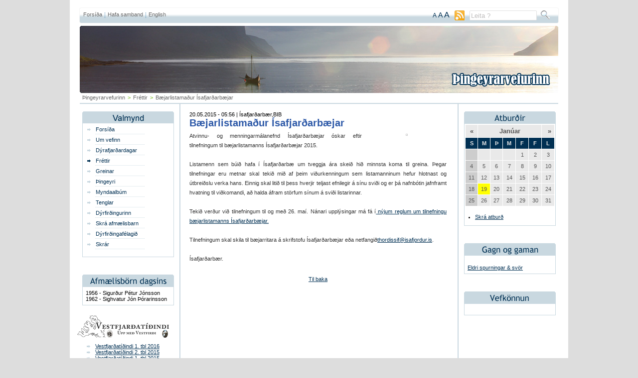

--- FILE ---
content_type: text/css
request_url: http://www.thingeyri.is/css/size/medium.css
body_size: 113
content:
body,span,td,li,ul,font, p, label {font-size: 12px;}.texterText {font-size: 12px;}.contentText {font-size: 12px;}#navcontainer li ul li a {font-size: 11px;}